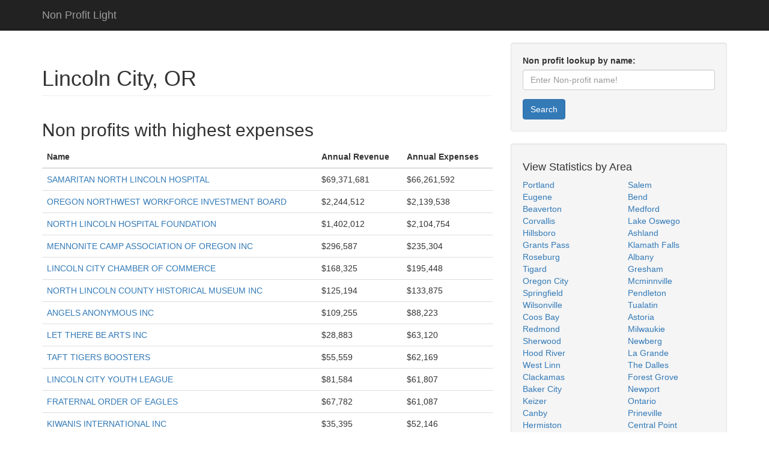

--- FILE ---
content_type: text/html; charset=UTF-8
request_url: https://nonprofitlight.com/or/lincoln-city
body_size: 4126
content:
<!DOCTYPE HTML>
<html lang="en-us">
<head>
<meta charset="utf-8">
<meta name="viewport" content="width=device-width, initial-scale=1">
<meta property="og:locale" content="en_US" />
<meta property="og:type" content="website" />
<meta property="og:title" content="Lincoln City, OR — Non Profit Data" />
<meta property="og:url" content="https://nonprofitlight.com/or/lincoln-city" />
<meta property="og:site_name" content="Non Profit Data" />
<title>Lincoln City, OR — Non Profit Data</title>
<link rel="stylesheet" href="/style.css" />
<link rel="canonical" href="https://nonprofitlight.com/or/lincoln-city" />
<script async src="https://pagead2.googlesyndication.com/pagead/js/adsbygoogle.js?client=ca-pub-1048206867343408" crossorigin="anonymous"></script></head>
<body>
<nav class="navbar navbar-inverse navbar-static-top" role="navigation"><div class="container"><div class="navbar-header"><a class="navbar-brand" href="/">Non Profit Light</a></div></div></nav>
<div class="container">
	<div class="row">
		<div class="col-md-8">
<h1 class="page-header">Lincoln City, OR</h1>
<div class="row">
<div class="col-md-12">
<h2>Non profits with highest expenses</h2>
<table class="table">
<thead><tr><th>Name</th><th>Annual Revenue</th><th>Annual Expenses</th></tr></thead>
<tbody><tr><td><a href="/or/lincoln-city/samaritan-north-lincoln-hospital">SAMARITAN NORTH LINCOLN HOSPITAL</a></td><td>$69,371,681</td><td>$66,261,592</td></tr><tr><td><a href="/or/lincoln-city/oregon-northwest-workforce-investment-board">OREGON NORTHWEST WORKFORCE INVESTMENT BOARD</a></td><td>$2,244,512</td><td>$2,139,538</td></tr><tr><td><a href="/or/lincoln-city/north-lincoln-hospital-foundation">NORTH LINCOLN HOSPITAL FOUNDATION</a></td><td>$1,402,012</td><td>$2,104,754</td></tr><tr><td><a href="/or/lincoln-city/mennonite-camp-association-of-oregon-inc">MENNONITE CAMP ASSOCIATION OF OREGON INC</a></td><td>$296,587</td><td>$235,304</td></tr><tr><td><a href="/or/lincoln-city/lincoln-city-chamber-of-commerce">LINCOLN CITY CHAMBER OF COMMERCE</a></td><td>$168,325</td><td>$195,448</td></tr><tr><td><a href="/or/lincoln-city/north-lincoln-county-historical-museum-inc">NORTH LINCOLN COUNTY HISTORICAL MUSEUM INC</a></td><td>$125,194</td><td>$133,875</td></tr><tr><td><a href="/or/lincoln-city/angels-anonymous-inc">ANGELS ANONYMOUS INC</a></td><td>$109,255</td><td>$88,223</td></tr><tr><td><a href="/or/lincoln-city/let-there-be-arts-inc">LET THERE BE ARTS INC</a></td><td>$28,883</td><td>$63,120</td></tr><tr><td><a href="/or/lincoln-city/taft-tigers-boosters">TAFT TIGERS BOOSTERS</a></td><td>$55,559</td><td>$62,169</td></tr><tr><td><a href="/or/lincoln-city/lincoln-city-youth-league">LINCOLN CITY YOUTH LEAGUE</a></td><td>$81,584</td><td>$61,807</td></tr><tr><td><a href="/or/lincoln-city/fraternal-order-of-eagles">FRATERNAL ORDER OF EAGLES</a></td><td>$67,782</td><td>$61,087</td></tr><tr><td><a href="/or/lincoln-city/kiwanis-international-inc">KIWANIS INTERNATIONAL INC </a></td><td>$35,395</td><td>$52,146</td></tr><tr><td><a href="/or/lincoln-city/tillamook-county-rodeo-association-inc">TILLAMOOK COUNTY RODEO ASSOCIATION INC</a></td><td>$58,913</td><td>$44,547</td></tr><tr><td><a href="/or/lincoln-city/artists-studio-association">ARTISTS STUDIO ASSOCIATION</a></td><td>$49,505</td><td>$42,117</td></tr><tr><td><a href="/or/lincoln-city/rotary-club-of-lincoln-city-lincoln-city">ROTARY CLUB OF LINCOLN CITY LINCOLN CITY</a></td><td>$42,464</td><td>$41,153</td></tr><tr><td><a href="/or/lincoln-city/siletz-bay-music-festival">SILETZ BAY MUSIC FESTIVAL</a></td><td>$71,959</td><td>$23,581</td></tr><tr><td><a href="/or/lincoln-city/oregon-coast-pride">OREGON COAST PRIDE</a></td><td>$16,306</td><td>$16,422</td></tr><tr><td><a href="/or/lincoln-city/daniels-2nd-chance">DANIELS 2ND CHANCE</a></td><td>$2,579</td><td>$2,505</td></tr></tbody>
</table>
</div>
</div>
<div class="row">
<div class="col-md-12">
	<h2>Highest Paid Executives in area</h2>
	<table class="table">
	<thead><tr><th>Name</th><th>Non Profit</th><th>Total Annual Salary</th></tr></thead>
	<tbody><tr><td><a href="/or/lincoln-city/samaritan-north-lincoln-hospital">Arun Raman Md</a></td><td><a href="/or/lincoln-city/samaritan-north-lincoln-hospital">SAMARITAN NORTH LINCOLN HOSPITAL</a></td><td>$459,281</td></tr><tr><td><a href="/or/lincoln-city/samaritan-north-lincoln-hospital">Steven Andescavage Do</a></td><td><a href="/or/lincoln-city/samaritan-north-lincoln-hospital">SAMARITAN NORTH LINCOLN HOSPITAL</a></td><td>$452,192</td></tr><tr><td><a href="/or/lincoln-city/samaritan-north-lincoln-hospital">Jonathan Gross Md</a></td><td><a href="/or/lincoln-city/samaritan-north-lincoln-hospital">SAMARITAN NORTH LINCOLN HOSPITAL</a></td><td>$413,999</td></tr><tr><td><a href="/or/lincoln-city/samaritan-north-lincoln-hospital">Raj Baman Do</a></td><td><a href="/or/lincoln-city/samaritan-north-lincoln-hospital">SAMARITAN NORTH LINCOLN HOSPITAL</a></td><td>$392,358</td></tr><tr><td><a href="/or/lincoln-city/samaritan-north-lincoln-hospital">Meredith Mann Do</a></td><td><a href="/or/lincoln-city/samaritan-north-lincoln-hospital">SAMARITAN NORTH LINCOLN HOSPITAL</a></td><td>$353,841</td></tr><tr><td><a href="/or/lincoln-city/samaritan-north-lincoln-hospital">Virginia Riffle</a></td><td><a href="/or/lincoln-city/samaritan-north-lincoln-hospital">SAMARITAN NORTH LINCOLN HOSPITAL</a></td><td>$202,783</td></tr><tr><td><a href="/or/lincoln-city/samaritan-north-lincoln-hospital">Kathleen Skipper</a></td><td><a href="/or/lincoln-city/samaritan-north-lincoln-hospital">SAMARITAN NORTH LINCOLN HOSPITAL</a></td><td>$165,279</td></tr><tr><td><a href="/or/lincoln-city/oregon-northwest-workforce-investment-board">Heather Desart</a></td><td><a href="/or/lincoln-city/oregon-northwest-workforce-investment-board">OREGON NORTHWEST WORKFORCE INVESTMENT BOARD</a></td><td>$135,155</td></tr><tr><td><a href="/or/lincoln-city/oregon-northwest-workforce-investment-board">Jason Swain</a></td><td><a href="/or/lincoln-city/oregon-northwest-workforce-investment-board">OREGON NORTHWEST WORKFORCE INVESTMENT BOARD</a></td><td>$104,756</td></tr><tr><td><a href="/or/lincoln-city/samaritan-north-lincoln-hospital">Darrell Orton Md</a></td><td><a href="/or/lincoln-city/samaritan-north-lincoln-hospital">SAMARITAN NORTH LINCOLN HOSPITAL</a></td><td>$62,828</td></tr><tr><td><a href="/or/lincoln-city/let-there-be-arts-inc">Constance Kaline Klasas</a></td><td><a href="/or/lincoln-city/let-there-be-arts-inc">LET THERE BE ARTS INC</a></td><td>$39,200</td></tr></tbody>
	</table>
</div>
</div>
		</div>
		<div class="col-md-4">
			<div class="well">
				<form name="form1" method="post" action="/search">
					<div class="form-group"><label for="searchfield">Non profit lookup by name:</label><input type="text" class="form-control" id="searchfield" name="query" placeholder="Enter Non-profit name!" required></div>
					<button type="submit" class="btn btn-primary">Search</button>
				</form>
			</div>
			<div class="well">
				<h4>View Statistics by Area</h4>
				<div class="row">
					<div class="col-lg-6">
						<ul class="list-unstyled">
<li><a href="/or/portland">Portland</a></li><li><a href="/or/eugene">Eugene</a></li><li><a href="/or/beaverton">Beaverton</a></li><li><a href="/or/corvallis">Corvallis</a></li><li><a href="/or/hillsboro">Hillsboro</a></li><li><a href="/or/grants-pass">Grants Pass</a></li><li><a href="/or/roseburg">Roseburg</a></li><li><a href="/or/tigard">Tigard</a></li><li><a href="/or/oregon-city">Oregon City</a></li><li><a href="/or/springfield">Springfield</a></li><li><a href="/or/wilsonville">Wilsonville</a></li><li><a href="/or/coos-bay">Coos Bay</a></li><li><a href="/or/redmond">Redmond</a></li><li><a href="/or/sherwood">Sherwood</a></li><li><a href="/or/hood-river">Hood River</a></li><li><a href="/or/west-linn">West Linn</a></li><li><a href="/or/clackamas">Clackamas</a></li><li><a href="/or/baker-city">Baker City</a></li><li><a href="/or/keizer">Keizer</a></li><li><a href="/or/canby">Canby</a></li><li><a href="/or/hermiston">Hermiston</a></li><li><a href="/or/silverton">Silverton</a></li><li><a href="/or/cottage-grove">Cottage Grove</a></li><li><a href="/or/florence">Florence</a></li><li><a href="/or/brookings">Brookings</a></li><li><a href="/or/enterprise">Enterprise</a></li><li><a href="/or/dallas">Dallas</a></li><li><a href="/or/jacksonville">Jacksonville</a></li><li><a href="/or/saint-helens">Saint Helens</a></li><li><a href="/or/seaside">Seaside</a></li><li><a href="/or/molalla">Molalla</a></li><li><a href="/or/eagle-point">Eagle Point</a></li><li><a href="/or/sweet-home">Sweet Home</a></li><li><a href="/or/gold-beach">Gold Beach</a></li><li><a href="/or/madras">Madras</a></li><li><a href="/or/coquille">Coquille</a></li><li><a href="/or/bandon">Bandon</a></li><li><a href="/or/junction-city">Junction City</a></li><li><a href="/or/philomath">Philomath</a></li><li><a href="/or/st-helens">St Helens</a></li><li><a href="/or/joseph">Joseph</a></li><li><a href="/or/scio">Scio</a></li><li><a href="/or/troutdale">Troutdale</a></li><li><a href="/or/mt-angel">Mt Angel</a></li><li><a href="/or/john-day">John Day</a></li><li><a href="/or/corbett">Corbett</a></li><li><a href="/or/heppner">Heppner</a></li><li><a href="/or/sheridan">Sheridan</a></li><li><a href="/or/veneta">Veneta</a></li><li><a href="/or/mill-city">Mill City</a></li>						</ul>
					</div>
					<div class="col-lg-6">
						<ul class="list-unstyled">
<li><a href="/or/salem">Salem</a></li><li><a href="/or/bend">Bend</a></li><li><a href="/or/medford">Medford</a></li><li><a href="/or/lake-oswego">Lake Oswego</a></li><li><a href="/or/ashland">Ashland</a></li><li><a href="/or/klamath-falls">Klamath Falls</a></li><li><a href="/or/albany">Albany</a></li><li><a href="/or/gresham">Gresham</a></li><li><a href="/or/mcminnville">Mcminnville</a></li><li><a href="/or/pendleton">Pendleton</a></li><li><a href="/or/tualatin">Tualatin</a></li><li><a href="/or/astoria">Astoria</a></li><li><a href="/or/milwaukie">Milwaukie</a></li><li><a href="/or/newberg">Newberg</a></li><li><a href="/or/la-grande">La Grande</a></li><li><a href="/or/the-dalles">The Dalles</a></li><li><a href="/or/forest-grove">Forest Grove</a></li><li><a href="/or/newport">Newport</a></li><li><a href="/or/ontario">Ontario</a></li><li><a href="/or/prineville">Prineville</a></li><li><a href="/or/central-point">Central Point</a></li><li><a href="/or/tillamook">Tillamook</a></li><li><a href="/or/sisters">Sisters</a></li><li><a href="/or/north-bend">North Bend</a></li><li><a href="/or/lakeview">Lakeview</a></li><li><a href="/or/lebanon">Lebanon</a></li><li><a href="/or/gladstone">Gladstone</a></li><li><a href="/or/woodburn">Woodburn</a></li><li><a href="/or/sandy">Sandy</a></li><li><a href="/or/aloha">Aloha</a></li><li><a href="/or/stayton">Stayton</a></li><li><a href="/or/happy-valley">Happy Valley</a></li><li><a href="/or/cannon-beach">Cannon Beach</a></li><li><a href="/or/lincoln-city">Lincoln City</a></li><li><a href="/or/scappoose">Scappoose</a></li><li><a href="/or/estacada">Estacada</a></li><li><a href="/or/burns">Burns</a></li><li><a href="/or/la-pine">La Pine</a></li><li><a href="/or/port-orford">Port Orford</a></li><li><a href="/or/cave-junction">Cave Junction</a></li><li><a href="/or/monmouth">Monmouth</a></li><li><a href="/or/milton-freewater">Milton Freewater</a></li><li><a href="/or/boring">Boring</a></li><li><a href="/or/jefferson">Jefferson</a></li><li><a href="/or/warrenton">Warrenton</a></li><li><a href="/or/talent">Talent</a></li><li><a href="/or/powell-butte">Powell Butte</a></li><li><a href="/or/sublimity">Sublimity</a></li><li><a href="/or/independence">Independence</a></li><li><a href="/or/phoenix">Phoenix</a></li>						</ul>
					</div>
				</div>
			</div>
			<div class="well">
				<h4>View Statistics by State</h4>
				<div class="row">
					<div class="col-lg-6">
						<ul class="list-unstyled">
<li><a href="/al">Alabama</a></li><li><a href="/az">Arizona</a></li><li><a href="/ca">California</a></li><li><a href="/ct">Connecticut</a></li><li><a href="/dc">District Of Columbia</a></li><li><a href="/ga">Georgia</a></li><li><a href="/id">Idaho</a></li><li><a href="/in">Indiana</a></li><li><a href="/ks">Kansas</a></li><li><a href="/la">Louisiana</a></li><li><a href="/md">Maryland</a></li><li><a href="/mi">Michigan</a></li><li><a href="/ms">Mississippi</a></li><li><a href="/mt">Montana</a></li><li><a href="/nv">Nevada</a></li><li><a href="/nj">New Jersey</a></li><li><a href="/ny">New York</a></li><li><a href="/nd">North Dakota</a></li><li><a href="/ok">Oklahoma</a></li><li><a href="/pa">Pennsylvania</a></li><li><a href="/ri">Rhode Island</a></li><li><a href="/sd">South Dakota</a></li><li><a href="/tx">Texas</a></li><li><a href="/vt">Vermont</a></li><li><a href="/wa">Washington</a></li><li><a href="/wi">Wisconsin</a></li>						</ul>
					</div>
					<div class="col-lg-6">
						<ul class="list-unstyled">
<li><a href="/ak">Alaska</a></li><li><a href="/ar">Arkansas</a></li><li><a href="/co">Colorado</a></li><li><a href="/de">Delaware</a></li><li><a href="/fl">Florida</a></li><li><a href="/hi">Hawaii</a></li><li><a href="/il">Illinois</a></li><li><a href="/ia">Iowa</a></li><li><a href="/ky">Kentucky</a></li><li><a href="/me">Maine</a></li><li><a href="/ma">Massachusetts</a></li><li><a href="/mn">Minnesota</a></li><li><a href="/mo">Missouri</a></li><li><a href="/ne">Nebraska</a></li><li><a href="/nh">New Hampshire</a></li><li><a href="/nm">New Mexico</a></li><li><a href="/nc">North Carolina</a></li><li><a href="/oh">Ohio</a></li><li><a href="/or">Oregon</a></li><li><a href="/pr">Puerto Rico</a></li><li><a href="/sc">South Carolina</a></li><li><a href="/tn">Tennessee</a></li><li><a href="/ut">Utah</a></li><li><a href="/va">Virginia</a></li><li><a href="/wv">West Virginia</a></li><li><a href="/wy">Wyoming</a></li>						</ul>
					</div>
				</div>
			</div>
		</div>
	</div>
	<hr>
	<footer><div class="row"><div class="col-lg-12"><p>Copyright &copy; 2026 nonprofitlight.com</p></div></div></footer>
</div>
<script type="text/javascript">new Image().src = "//counter.yadro.ru/hit?t52.6;r"+escape(document.referrer)+((typeof(screen)=="undefined")?"":";s"+screen.width+"*"+screen.height+"*"+(screen.colorDepth?screen.colorDepth:screen.pixelDepth))+";u"+escape(document.URL)+";h"+escape(document.title.substring(0,150))+";"+Math.random();</script><script defer src="https://static.cloudflareinsights.com/beacon.min.js/vcd15cbe7772f49c399c6a5babf22c1241717689176015" integrity="sha512-ZpsOmlRQV6y907TI0dKBHq9Md29nnaEIPlkf84rnaERnq6zvWvPUqr2ft8M1aS28oN72PdrCzSjY4U6VaAw1EQ==" data-cf-beacon='{"version":"2024.11.0","token":"a98379e450344a2297e2492252f84309","r":1,"server_timing":{"name":{"cfCacheStatus":true,"cfEdge":true,"cfExtPri":true,"cfL4":true,"cfOrigin":true,"cfSpeedBrain":true},"location_startswith":null}}' crossorigin="anonymous"></script>
</body>
</html>

--- FILE ---
content_type: text/html; charset=utf-8
request_url: https://www.google.com/recaptcha/api2/aframe
body_size: 266
content:
<!DOCTYPE HTML><html><head><meta http-equiv="content-type" content="text/html; charset=UTF-8"></head><body><script nonce="FdMtnCRvMo7wFa3MwQno6A">/** Anti-fraud and anti-abuse applications only. See google.com/recaptcha */ try{var clients={'sodar':'https://pagead2.googlesyndication.com/pagead/sodar?'};window.addEventListener("message",function(a){try{if(a.source===window.parent){var b=JSON.parse(a.data);var c=clients[b['id']];if(c){var d=document.createElement('img');d.src=c+b['params']+'&rc='+(localStorage.getItem("rc::a")?sessionStorage.getItem("rc::b"):"");window.document.body.appendChild(d);sessionStorage.setItem("rc::e",parseInt(sessionStorage.getItem("rc::e")||0)+1);localStorage.setItem("rc::h",'1768422276180');}}}catch(b){}});window.parent.postMessage("_grecaptcha_ready", "*");}catch(b){}</script></body></html>